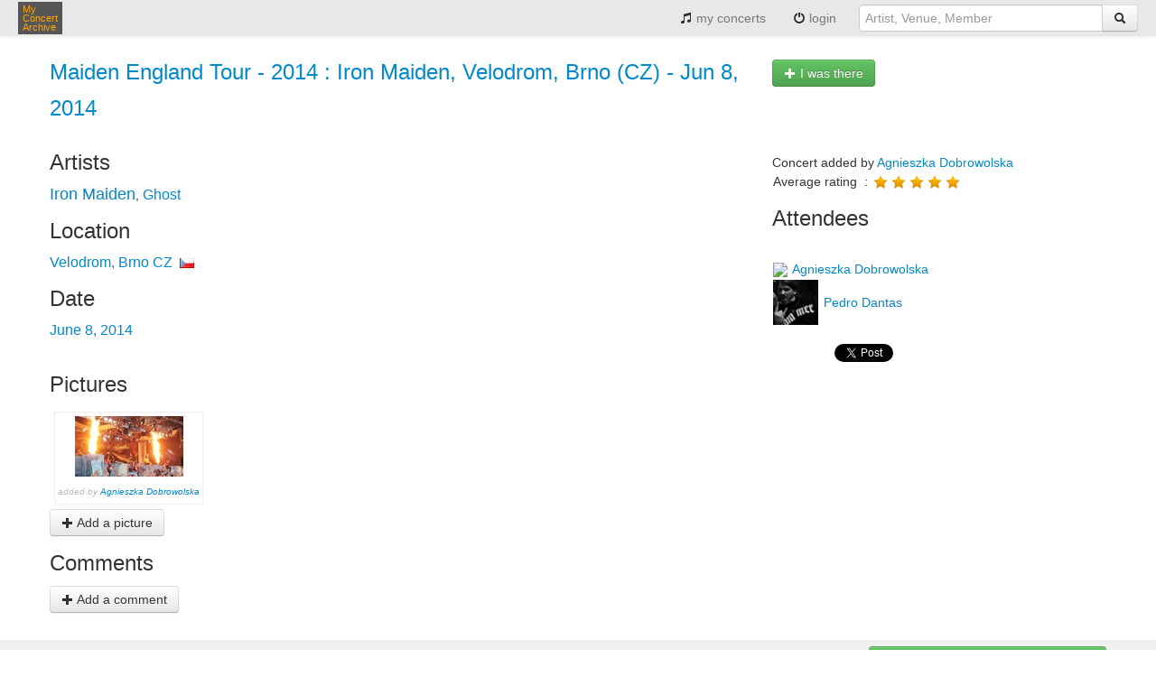

--- FILE ---
content_type: text/html;charset=UTF-8
request_url: https://www.myconcertarchive.com/en/event?id=34599
body_size: 4060
content:



















<!DOCTYPE html>


<html xmlns="http://www.w3.org/1999/xhtml"
	xmlns:fb="http://www.facebook.com/2008/fbml" lang="en">



 <head prefix="og: http://ogp.me/ns# fb: http://ogp.me/ns/fb# myconcertarchive: http://ogp.me/ns/fb/myconcertarchive#">
	<meta http-equiv="content-language" content="en"></meta>
	<meta name="viewport" content="width=device-width, initial-scale=1.0">
	
	
	
	
		<title>Maiden England Tour - 2014 : Iron Maiden + Ghost - Velodrom, Brno - June 8, 2014 concert - My Concert Archive</title>
	
	
	
	


	
		
		
			
		
	
	
	<link rel="alternate" hreflang="en" href="https://www.myconcertarchive.com/fr/event?id=34599" />
	
	
	<meta name="description" content="Did you attend this concert? Tell us about it ...">
	

	
	
		<meta property="fb:app_id" content="67406820297"/>
		<meta property="og:type" content="myconcertarchive:concert"/>
		<meta property="og:url" content="https://www.myconcertarchive.com/en/event?id=34599"/>
		<meta property="og:title" content="Maiden England Tour - 2014 : Iron Maiden + Ghost - Velodrom, Brno - June 8, 2014"/>
		
			<meta property="og:image" content="https://asset.myconcertarchive.com/event/120x120/10584.jpg"/>
		
		<meta property="og:description" content=""/>
		<meta property="og:locale" content="en_us"/>
		<meta property="og:locale:alternate" content="fr_fr"/>
		<meta property="og:site_name" content="My Concert Archive"/>
		
			<meta property="myconcertarchive:year" content="2014"/>
		
		
			
			<meta property="myconcertarchive:lineup" content="https://www.myconcertarchive.com/en/artist/101-iron_maiden"/>
			
			<meta property="myconcertarchive:lineup" content="https://www.myconcertarchive.com/en/artist/11077-ghost"/>
			
		
		
			<meta property="myconcertarchive:venue" content="https://www.myconcertarchive.com/en/venue?id=8079"/>
		
		
		
	
	<meta property="fb:admins" content="1296755853" />

	
	
	<link rel="stylesheet" type="text/css" href="https://www.myconcertarchive.com/bootstrap.css?311" />
	<link rel="stylesheet" type="text/css" href="https://www.myconcertarchive.com/bootstrap-responsive.css?311" />
	<link rel="stylesheet" type="text/css" href="https://www.myconcertarchive.com/style.css?311" />
	
	
	
	<script type="text/javascript" >
		function gthidden(u1, u2) {
			self.location=u1+u2;
		}
		
		function showWaiting(isShown){
		}
	</script>
	<script type="text/javascript" src="https://www.myconcertarchive.com/jquery/jquery-1.10.2.min.js"></script>
	<link rel="shortcut icon" href="https://www.myconcertarchive.com/favicon.ico" />

	

<script type="text/javascript">
  var _gaq = _gaq || [];
  _gaq.push(['_setAccount', 'UA-873168-2']);
  _gaq.push(['_setCustomVar', 1, "is_fb","false",3]);
  _gaq.push(['_trackPageview']);

  (function() {
    var ga = document.createElement('script'); ga.type = 'text/javascript'; ga.async = true;
    ga.src = ('https:' == document.location.protocol ? 'https://ssl' : 'http://www') + '.google-analytics.com/ga.js';
    var s = document.getElementsByTagName('script')[0]; s.parentNode.insertBefore(ga, s);
  })();
</script>

</head>



	<body>


<div id="holder">

<header>
	<div class="navbar">
		<div class="navbar-inner">
	        <div class="container">
		          <button type="button" class="btn btn-navbar" data-toggle="collapse" data-target=".nav-collapse">
		            <span class="icon-bar"></span>
		            <span class="icon-bar"></span>
		            <span class="icon-bar"></span>
		          </button>
		          <div class="pull-left">
			          <a href="/" class="brand" title="My Concert Archive">My<br> Concert<br> Archive</a>
		          </div>
		          <div class="nav-collapse collapse pull-right">
		            <ul class="nav">
			            
			            	<li>
					          	
									
									
										<a href="/en/user_home" title="view my concert history"><i class="icon-music"></i> my concerts</a>
									
								
							</li>
							
			            	<li>
							<a href="javascript:gthidden('/en/logi','n?reset=1')" title="login" rel="nofollow"><i class="icon-off"></i> 
								
									
									
								login</a>
							</li>
						
		              
		              	
		            </ul>
		            <form class="navbar-form pull-right" action="/en/search" method="get">
		            	<div class="input-append">
	            			
								
								<input class="span3" type="text" placeholder="Artist, Venue, Member" name="q">
							
		              		
		              		<button type="submit" class="btn"><i class="icon-search"></i></button>
		              	</div>
		            </form>
		          </div><!--/.nav-collapse -->
	        </div>
		</div>
	</div>
</header>
<div id="body">
<script language="javascript">
function confirmDelete() {

	
	
	return confirm("Confirm deletion ?");
	

}
</script>








<script type="text/javascript" src="https://www.myconcertarchive.com/js/jquery.raty.min.js">
</script>

<script type="text/javascript">
	var ratyPath = '/js/img';
</script>


	
	
		<script>
		var ratingHints = ['bad', 'poor', 'regular', 'great', 'outstanding'];
		</script>
	


<div class="container">

	



<p>

</p>


	
	
	
		
	
	
	

	
		
	
	
	
		
	
	
	
		
	
	
	<div class="row">
		<div class="span8">
			<h1>
				
				
				<a href="/en/event?id=34599" title="Maiden England Tour - 2014 : Iron Maiden, Velodrom, Brno (CZ) - Jun 8, 2014">Maiden England Tour - 2014 : Iron Maiden, Velodrom, Brno (CZ) - Jun 8, 2014</a>
			</h1>

			

			
		</div>
		<div class="span4">
			
			<div class="h-one">
				<a href="javascript:gthidden('/en/join_event?id','=34599&amp;aid=101')" class="btn btn-success" title=" I was there " rel="nofollow"><span style="white-space: nowrap;">
						<i class="icon-plus icon-white"></i>
						
						
							
								
								
								I was there
								
							
						
					</span></a>
			</div>
			
		</div>
	</div>
	<div class="row">
		<div class="span8">
	
			<h2>
				
					
					
					Artists
					
				
			</h2>
			<div>
				









<span class="index0 index"><a href="/en/artist/101-iron_maiden" title="Iron Maiden">Iron Maiden</a></span>, <span class="index1 index"><a href="/en/artist/11077-ghost" title="Ghost">Ghost</a></span>

				

	
				
			</div>
			
			<h2>
				
					
					Location
				
			</h2>
			
				<span class="index">
				<a href="/en/venue?id=8079" title="Velodrom, Brno CZ">Velodrom, Brno CZ</a>&nbsp;
				<img src="https://www.myconcertarchive.com/flags/cz.png" width="16px" height="11px"/>
				</span>
			
			
			
			<h2>
				
					
					Date
				
			</h2>
			<span class="index">
				June 8, 2014
			</span>
			

			<div style="height: 20px;"></div>
			
			<h2>
				
					
					
					Pictures
					
				
			</h2>
			<div class="content">
				










	
		
			<table class="imagebox">
				
				
				<tr>
					<td>
					<div class="imagebox-image">
						<a href='https://asset.myconcertarchive.com/event/original/10584.jpg' target="image" title="">
						<img src="https://asset.myconcertarchive.com/event/120x120/10584.jpg" alt="" border="0"></a>
					</div>
					</td>
				</tr>
				<tr>
				<td>
					<div class="addedby">
						
							
							
							added by
							
						
						<a href="/en/user_home?id=1414" title="Agnieszka Dobrowolska">Agnieszka Dobrowolska</a>
					</div>
				</td>
				</tr>
			</table>
		
	

<div class="clearfloat"></div>

<div>
<a href="javascript:gthidden('/en/create_imag','e_asset?id=34599')" class="btn" title=" Add a picture" rel="nofollow"><i class="icon-plus"></i>
	
	
	
	Add a picture</a>
</div>


			</div>

			
			
				
			
			
			
			
			<h2>
			
				
				
				Comments
				
			
			</h2>

			<div class="content">
				











	


<div>
<a href="javascript:gthidden('/en/update_event_','comment?eid=34599')" class="btn" title=" Add a comment" rel="nofollow"><i class="icon-plus"></i>
	
		
		
		Add a comment</a>
</div>
				
			</div>
			<div style="height:30px"></div>
		</div>
		<div class="span4">
			<br>
			










	
	
	Concert added by
	

<a href="/en/user_home?id=1414" title="Agnieszka Dobrowolska">Agnieszka Dobrowolska</a>












<table>
<tr>
	<td>
		
			
			
			Average rating
			
		
		&nbsp;:&nbsp;
	</td>
	<td>
		<span id="rating-avg"></span>
	</td>
</tr>



</table>

<script>
var rating = "5";
var eventId = "34599";
var token = "";

function rate(score, evt) {
	var url = "/api/events/"+eventId+"/rating?access_token="+token;
	var rating = $('#rating-user').attr("data-score");
	
	showWaiting(true);
	$.ajax({
		  "type": "POST",
		  "url": url,
		  "data": { rating: score},
		  "success": function(model){
			  showWaiting(false);
		  },
		  "error" :  function(model){
			  showWaiting(false);
		  }
	});
}

$(document).ready(function() {
	$('#rating-avg').raty({ path: ratyPath, hints: ratingHints, score: rating, readOnly: true })
	
	
		var ratingUser = "0";
	
	if ($('#rating-user')) {
		$('#rating-user').raty({ path: ratyPath,hints: ratingHints, score: parseInt(ratingUser), click : rate });
	}
});
</script>

			

			<h2>
				
				
				
				Attendees
				
				
			</h2>
		
			








<script>
function toggleJoinEvent(isOn, isFirst) {
	document.location = "./join_event?id=34599&on="+isOn+"&first="+isFirst;
}
</script>




	

	

	
<div>
	
	
	

	<div>&nbsp;</div>

	
		<div>
			
			







<table>
	<tr>
	<td valign="middle">
		<a href="/en/user_home?id=1414" title=" "><div class="image">
			
			
				<img src="https://graph.facebook.com/1610962211/picture?type=square"/>
			
		</div></a>
	</td>
	<td valign="middle">
		<a href="/en/user_home?id=1414" title="&nbsp;Agnieszka Dobrowolska">&nbsp;Agnieszka Dobrowolska</a>
	</td>
	</tr>
</table>
		</div>
	
		<div>
			
			







<table>
	<tr>
	<td valign="middle">
		<a href="/en/user_home?id=3486" title=" "><div class="image">
			
				
					
						<div class="image">
							<img src="https://asset.myconcertarchive.com/user/120x120/552.jpg" border="0" width="50">
						</div>
				
				
			
			
		</div></a>
	</td>
	<td valign="middle">
		<a href="/en/user_home?id=3486" title="&nbsp;Pedro Dantas">&nbsp;Pedro Dantas</a>
	</td>
	</tr>
</table>
		</div>
	
</div>
			




			
			<br>
			
			
				<iframe
					src="http://www.facebook.com/plugins/like.php?href=https://www.myconcertarchive.com/en/event?id=34599&amp;layout=button"
					scrolling="no" frameborder="0"
					style="border: none; overflow: hidden; width: 65px; height: 20px;"
					allowTransparency="true"></iframe>
			

			<a href="https://twitter.com/share" class="twitter-share-button" data-text="Maiden England Tour - 2014 : Iron Maiden, Velodrom, Brno (CZ) - Jun 8, 2014" data-via="concertarchive" data-hashtags="concert" data-count="none" >Tweet</a>
			<script>!function(d,s,id){var js,fjs=d.getElementsByTagName(s)[0],p=/^http:/.test(d.location)?'http':'https';if(!d.getElementById(id)){js=d.createElement(s);js.id=id;js.src=p+'://platform.twitter.com/widgets.js';fjs.parentNode.insertBefore(js,fjs);}}(document, 'script', 'twitter-wjs');</script>
		</div>
	</div>
</div>
















</div><!--  body -->

<footer>

<div class="toe">
	<div class="container">
		<div class="row">
			<div class="span6">
				&copy;2026 My Concert Archive
				&nbsp;&nbsp;-&nbsp;&nbsp;
				
					
						
						
							English | <a href="https://www.myconcertarchive.com/fr/event?id=34599" title="cette page en Francais" hreflang="fr">Français</a>
						
					
				
				<br>
				<a href="javascript:gthidden('/en/crea','te_event')" class="action" title="Add a concert you've been to" rel="nofollow">Add a concert you've been to</a>
				| 
				<a href="javascript:gthidden('/en/create_e','vent?first=1')" class="action" title="What's your first gig ever?" rel="nofollow">What's your first gig ever?</a>
				
					<script>
						function contact() {
							var e = 'contact(a)myconcertarchive.com';
							e = e.replace("(a)","@");
						
							
							
						alert("Please send us a mail to "+e);
							
						
						}
					</script>
					|
					<a href="javascript:contact()">Contact</a>
				
			</div>
			<div class="span6">
				<div class="pull-right">
					
						










<div>
<a href="javascript:gthidden('/en/create_e','vent?reset=1')" class="btn btn-success" title="Start building your concerts history " rel="nofollow">Start building your concerts history
		
	
	<i class="icon-forward icon-white"></i></a>
</div>

					
				</div>
			</div>
		</div>
		<div class="row">
			<div class="span12">
				<br>
				
					<a href="/en/concerts" class="action" title="51304 concerts from 1969 to 2027">51304 concerts from 1969 to 2027</a>
				
			</div>
		</div>
		<div class="row">
			<div class="span12">
				<br>
				<a href="/en/terms" title="Terms of use">Terms of use</a>
				|
				<a href="/en/privacy" title="Privacy policy">Privacy policy</a>
				|
				
					
					
					This content is licensed under a <a rel="license" href="http://creativecommons.org/licenses/by-nc-nd/2.0/fr/deed.en">Creative Commons license</a>
					
				
			</div>
		</div>
	</div>
</div>
</footer>
</div><!--  holder -->
 




<script type="text/javascript" src="https://www.myconcertarchive.com/js/bootstrap.min.js"></script>

</body>
<!--  Fri Jan 16 17:17:43 CET 2026
 -->



</html>

